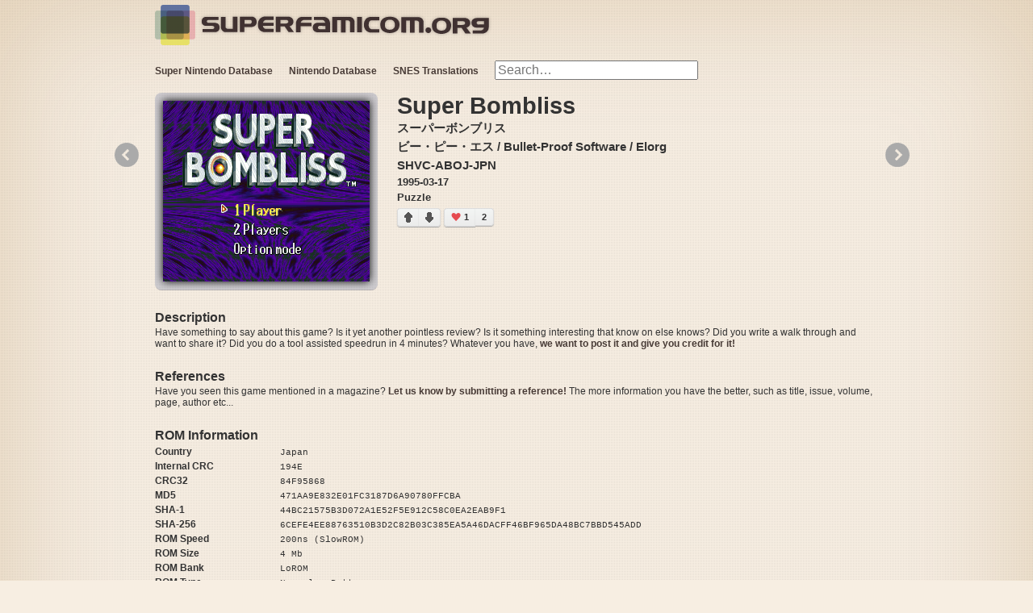

--- FILE ---
content_type: text/html; charset=utf-8
request_url: https://superfamicom.org/info/super-bombliss
body_size: 4844
content:
<!DOCTYPE html>
<html lang="en">
<head>
<meta charset="utf-8">
<meta name="language" content="en">
<meta name="viewport" content="width=device-width, initial-scale=1">
<meta name="msvalidate.01" content="82F0FF3FC2CC6298879B0888CD01BB8C">
<meta name="mixi-check-description" content="Super Bombliss by ビー・ピー・エス / Bullet-Proof Software / Elorg released on 1995-03-17"><meta name="robots" content="index,follow"><meta name="description" content="Super Bombliss by ビー・ピー・エス / Bullet-Proof Software / Elorg released on 1995-03-17"><meta name="og:url" property="og:url" content="https://superfamicom.org/info/super-bombliss"><meta name="og:type" property="og:type" content="game"><meta name="og:title" property="og:title" itemprop="name" content="Super Bombliss (SNES)"><meta name="og:image" property="og:image" itemprop="image" content="https://snes.in/screenshots/super-bombliss/super-bombliss.0.png"><meta name="og:site_name" content="superfamicom.org"/>
<meta property="og:description" itemprop="description" content="Super Bombliss by ビー・ピー・エス / Bullet-Proof Software / Elorg released on 1995-03-17"><meta name="fb:admins" property="fb:admins" content="38401608">
<meta name="blogcatalog" content="9BC10484982">
<title>Super Bombliss (SNES) Super Nintendo Game by Bullet-Proof Software / Elorg | superfamicom.org</title>
<link rel="canonical" href="https://superfamicom.org/info/super-bombliss"><link rel="shortcut icon" href="/favicon.ico">
<link rel="stylesheet" type="text/css" media="all" href="/css/styles.min.css">
<link rel="search" type="application/opensearchdescription+xml" title="superfamicom.org SNES Game Search" href="/opensearch.xml">
<script src="/js/script.min.js"></script>
<script>
$script.path('/js/');
$script('jquery.min', function(){
	$script(["jquery.easing.1.3.min","jquery.coda-slider-2.0.min","jquery.lazyloader.min",'app.min'], 'sfc');
	$script.ready('sfc', function(){
		SFC_BG = 'background-mario-green-hills.png';
		accept_language = 'en_US';
		$(document).ready(function(){
					});
	});
});
</script>
<script async src="https://www.googletagmanager.com/gtag/js?id=UA-315321-4"></script>
<script>
window.dataLayer = window.dataLayer || [];
function gtag(){dataLayer.push(arguments);}
gtag('js', new Date());
gtag('config', 'UA-315321-4');
</script>
</head>
<body>
	<header class="content clearfix">
		<div>
			<img id="squares" src="/images/superfamicom-squares.png" alt="" title=""/>
			<a id="logo" href="/" class="left">
				<img src="https://snes.in/site/superfamicom.org.png" width="364" height="30" alt="Super Famicom!" title="Super Famicom!"/>
			</a>
		</div>
		<!--
<div class="userbox mario3-orange right">
	<ul class="usernav">
		<li id="sfc-like">
			<iframe src="//www.facebook.com/plugins/like.php?href=http://superfamicom.org/&amp;send=false&amp;layout=button_count&amp;width=450&amp;show_faces=false&amp;action=like&amp;colorscheme=light&amp;font&amp;height=21&amp;appId=244227375594998" scrolling="no" frameborder="0" style="border:none; overflow:hidden; width:450px; height:21px;" allowTransparency="true"></iframe>
		</li>
		<li id="sfc-google-plus">
			<div class="g-plusone" data-size="medium" data-href="http://superfamicom.org/"></div>
		</li>
	</ul>
</div>
-->
<!-- /.userbox -->
		<div id="navigation-bar" class="left">
			<ul id="top-nav">
	<li>
		<a href="https://superfamicom.org/" title="Super Nintendo Database">Super Nintendo Database</a>
		<ul class="drop-down">
			<li><a href="/game-list" title="All SNES Games">All SNES Games</a></li>
			<li><a href="/genre/action" title="SNES Action Games">SNES Action</a></li>
			<li><a href="/genre/adventure" title="SNES Adventure Games">SNES Adventure</a></li>
			<li><a href="/genre/arcade" title="SNES Arcade Games">SNES Arcade</a></li>
			<li><a href="/genre/fighting" title="SNES Fighting Games">SNES Fighting</a></li>
			<li><a href="/genre/gambling" title="SNES Gambling Games">SNES Gambling</a></li>
			<li><a href="/genre/etc" title="SNES Other Games">SNES Other</a></li>
			<li><a href="/genre/platform" title="SNES Platform Games">SNES Platform</a></li>
			<li><a href="/genre/puzzle" title="SNES Puzzle Games">SNES Puzzle</a></li>
			<li><a href="/genre/rpg" title="SNES RPG Games">SNES RPGs</a></li>
			<li><a href="/genre/shooter" title="SNES Shooter Games">SNES Shooter</a></li>
			<li><a href="/genre/simulation" title="SNES Simulation Games">SNES Simulation</a></li>
			<li><a href="/genre/sports" title="SNES Sports Games">SNES Sports</a></li>
			<li><a href="/genre/strategy" title="SNES Strategy Games">SNES Strategy</a></li>
			<li><a href="/genre/table" title="SNES Table Games">SNES Table Games</a></li>
			<li><a href="/blog/" title="Nintendo Satellaview">Satellaview Blog</a></li>
		</ul>
	</li>
	<li>
		<a href="/famicom" title="Nintendo Database">Nintendo Database</a>
		<ul class="drop-down">
			<li><a href="/famicom/game-list" title="NES Game List">NES List</a></li>
		</ul>
	</li>
	<li>
		<a href="/translations" title="SNES Translations" id="translations"><strong>SNES Translations</strong></a>
		<ul class="drop-down">
			<li><a href="/translations/snes-patches" title="SNES Translation List">SNES Patch List</a></li>
			<li><a href="/translations/english" title="English SNES Translations">English Translations</a></li>
			<li><a href="/translations/chinese" title="Chinese SNES Translations">中国翻译</a></li>
			<li><a href="/translations/german" title="German SNES Translations">Deutsch Übersetzungen</a></li>
			<li><a href="/translations/arabic" title="Arabic SNES Translations">ترجمة عربية</a></li>
			<li><a href="/translations/korean" title="Korean SNES Translations">SFC 한글패치 有</a></li>
			<li><a href="/translations/finnish" title="Finnish SNES Translations">SNES Käännös</a></li>
		</ul>
	</li>
	<li id="search-form">
		<form action="/search" id="top-search" method="get">
			<input type="search" class="search" name="search" results="5" placeholder="Search…" autocomplete="off"/>
			<input type="hidden" name="t" id="t" value="sfc"/>
			<input type="submit" value="Search" class="button"/>
		</form>
	</li>
</ul>
		</div>
	</header>
	<div id="game-feature" class="content clearfix">
		<div id="coda-nav-left-1" class="coda-nav-left">&#171;</div>
		<div id="coda-nav-right-1" class="coda-nav-right">&#187;</div>
		<div id="slider" class="coda-slider">
			<div id="game-details" class="panel">
				<div id="game-slideshow">
					<a href="#2" class="xtrig" title="Super Bombliss Screenshots" rel="coda-slider-1"><img src="https://snes.in/screenshots/super-bombliss/super-bombliss.0.png" alt="Super Bombliss" title="Super Bombliss" width="256" height="224"/>
</a>
				</div>
				<div id="important">
					<h1>Super Bombliss</h1>
										<h3 class="ruby"></h3>
															<h3 class="original">スーパーボンブリス</h3>
										<h3 class="producer">
						ビー・ピー・エス						 / 						Bullet-Proof Software / Elorg					</h3>
					<h3 class="serial">
						SHVC-ABOJ-JPN																	</h3>
					<h4 class="date">
						1995-03-17																	</h4>
					<h4 class="date">Puzzle</h4>
					
					<div id="vote-container"><div class="vote vote-up" data-type="up" data-id="943" data-system="superfamicom_votes">
	<div class="arrow-up"></div>
</div>
<div class="vote vote-down" data-type="down" data-id="943" data-system="superfamicom_votes">
	<div class="arrow-down"></div>
</div>
<div class="results results-up">
	<div id="heart-left">1</div>
	<div class="heart"></div>
</div>
<div class="results results-down">2</div>
</div>				</div>

				
				<h4 class="description-title">Description</h4>
				<p class="description">
					Have something to say about this game? Is it yet another pointless review? Is it something interesting that know on else knows? Did you write a walk through and want to share it? Did you do a tool assisted speedrun in 4 minutes? Whatever you have, <a href="mailto:admin@superfamicom.org" title="Submit Reference">we want to post it and give you credit for it!</a>				</p>

				
				
				<h4 class="references-title">References</h4>
				<p class="references">
					Have you seen this game mentioned in a magazine? <a href="mailto:admin@superfamicom.org" title="Submit Reference">Let us know by submitting a reference!</a> The more information you have the better, such as title, issue, volume, page, author etc...				</p>

				<h4 class="rom-info-title">ROM Information</h4>
								<p class="rom-info">
															<strong class="info-name">Country</strong>
													<code>Japan</code>
							<br/>
																										<strong class="info-name">Internal CRC</strong>
													<code>194E</code>
							<br/>
																					<strong class="info-name">CRC32</strong>
													<code>84F95868</code>
							<br/>
																					<strong class="info-name">MD5</strong>
													<code>471AA9E832E01FC3187D6A90780FFCBA</code>
							<br/>
																					<strong class="info-name">SHA-1</strong>
													<code>44BC21575B3D072A1E52F5E912C58C0EA2EAB9F1</code>
							<br/>
																					<strong class="info-name">SHA-256</strong>
													<code>6CEFE4EE88763510B3D2C82B03C385EA5A46DACFF46BF965DA48BC7BBD545ADD</code>
							<br/>
																					<strong class="info-name">ROM Speed</strong>
													<code>200ns (SlowROM)</code>
							<br/>
																					<strong class="info-name">ROM Size</strong>
													<code>4 Mb</code>
							<br/>
																					<strong class="info-name">ROM Bank</strong>
													<code>LoROM</code>
							<br/>
																					<strong class="info-name">ROM Type</strong>
													<code>Normal + Battery</code>
							<br/>
																					<strong class="info-name">SRAM Size</strong>
													<code>16 Kb</code>
							<br/>
																					<strong class="info-name">Internal Title</strong>
													<code>SUPER BOMBLISS       </code>
							<br/>
																					<strong class="info-name">Common Filenames</strong>
													<br/>Super Bombliss (J).sfc <em>(GoodSNES v0.999.5)</em>
<br/>Super Bombliss (Japan).sfc <em>(No-Intro 2011-12-24)</em>
<br/>Super Bombliss (NTSC)(Jap)(1.0).sfc <em>(Zapatabase 2011-01-30)</em>
															</p>
							</div>
			<div id="game-screenshots" class="panel">
								<div class="top-game-container">
					<div class="top-game single-game">
						<div class="top-game-image">
							<div class="share"></div>
							<div class="gradient"></div>
							<img src="https://snes.in/screenshots/super-bombliss/super-bombliss.0.png" alt="Super Bombliss" title="Super Bombliss" width="256" height="224"/>
						</div>
						<div class="top-game-text">
							<p>Super Bombliss</p>
						</div>
					</div>
				</div>
							</div>
		</div>
	</div>
<footer class="clearfix">
	<div class="content">
		<div id="top-rated-games" class="c3 mr">
			<h3>Best of the Best SNES Games</h3>
			<ol id="best-list">
				<li>
					<a href="/info/super-metroid" title="Super Metroid">Super Metroid</a>
					<em>59</em>
				</li>
				<li>
					<a href="/info/mother-2-gyiyg-no-gyakushuu" title="Mother 2 - Gyiyg no Gyakushuu">Mother 2 - Gyiyg no Gyakushuu</a>
					<em>54</em>
				</li>
				<li>
					<a href="/info/chrono-trigger" title="Chrono Trigger">Chrono Trigger</a>
					<em>50</em>
				</li>
				<li>
					<a href="/info/seiken-densetsu-3" title="Seiken Densetsu 3">Seiken Densetsu 3</a>
					<em>22</em>
				</li>
				<li>
					<a href="/info/tales-of-phantasia" title="Tales of Phantasia">Tales of Phantasia</a>
					<em>22</em>
				</li>
				<li>
					<a href="/info/axelay" title="Axelay">Axelay</a>
					<em>20</em>
				</li>
				<li>
					<a href="/info/f-zero" title="F-Zero">F-Zero</a>
					<em>19</em>
				</li>
				<li>
					<a href="/info/live-a-live" title="Live A Live">Live A Live</a>
					<em>18</em>
				</li>
				<li>
					<a href="/info/soul-blader" title="Soul Blader">Soul Blader</a>
					<em>17</em>
				</li>
				<li>
					<a href="/info/actraiser" title="ActRaiser">ActRaiser</a>
					<em>17</em>
				</li>
				<li>
					<a href="/info/final-fantasy-5" title="Final Fantasy 5">Final Fantasy 5</a>
					<em>16</em>
				</li>
				<li>
					<a href="/info/super-mario-rpg-legend-of-the-seven-stars" title="Super Mario RPG - Legend of the Seven Stars">Super Mario RPG - Legend of the Seven Stars</a>
					<em>13</em>
				</li>
				<li>
					<a href="/info/bishoujo-senshi-sailor-moon" title="Bishoujo Senshi Sailor Moon">Bishoujo Senshi Sailor Moon</a>
					<em>9</em>
				</li>
				<li>
					<a href="/info/breath-of-fire-2-shimei-no-ko" title="Breath of Fire 2 - Shimei no Ko">Breath of Fire 2 - Shimei no Ko</a>
					<em>9</em>
				</li>
				<li>
					<a href="/info/harvest-moon" title="Bokujou Monogatari">Bokujou Monogatari</a>
					<em>8</em>
				</li>
				<li>
					<a href="/info/secret-of-evermore" title="Secret of Evermore">Secret of Evermore</a>
					<em>8</em>
				</li>
				<li>
					<a href="/info/sutte-hakkun" title="Sutte Hakkun">Sutte Hakkun</a>
					<em>7</em>
				</li>
				<li>
					<a href="/info/world-heroes" title="World Heroes">World Heroes</a>
					<em>5</em>
				</li>
				<li>
					<a href="/info/mario-paint" title="Mario Paint (With Mouse)">Mario Paint (With Mouse)</a>
					<em>5</em>
				</li>
				<li>
					<a href="/info/top-racer-2" title="Top Racer 2">Top Racer 2</a>
					<em>5</em>
				</li>
			</ol>
		</div>
		<div id="superfamicom-blog">
			<h3><a href="/blog" title="Satellablog">Satellablog Blog Updates</a></h3>
	<h4>
		<a href="https://superfamicom.org/blog/2025/08/new-release-lets-travel-before-september/" title="New Release : Let’s travel before September !">
			New Release : Let’s travel before September !		</a>
	</h4>
	<p>
		Hi, guys. Today, we&#8217;re back with new stuff (+ new dumps released by sound_music). Let&#8217;s get started with the stuff from an anonymous benefactor, paid for by MartyMcflies : Yep. We got twice...	</p>
	<h4>
		<a href="https://superfamicom.org/blog/2025/07/the-first-dumps-of-summer/" title="The First Dumps of Summer !">
			The First Dumps of Summer !		</a>
	</h4>
	<p>
		Hi, it&#8217;s me, again ! After the two-parts release I had to do, I am going to release some dumps/redumps we got this month. Let&#8217;s begin by the redumps : [Deleted] SD Gundam GNEXT &#8211; MS...	</p>
		</div>
		<div id="bottom-nav">
			<div id="onsite">
				<h3>On SuperFamicom.org</h3>
				<a href="/">Home</a>
				<a href="/famicom" title="Nintendo Database">Nintendo Database</a>
				<a href="/translations" title="Super Nintendo Translations">Super Nintendo Translations</a>
				<a href="/blog/" title="Satellaview Blog">Satellaview Blog</a>
				<a href="/console-serial-database" title="Super Nintendo Console Database">Super Nintendo Console Database</a>
				<a href="/text-to-8-bit" title="Text to 8-Bit: Have video game characters read your text.">Text to 8-Bit</a>
			</div>
			<div id="offsite">
				<h3>Friends of SuperFamicom.org</h3>
				<a href="https://sfc.fm/" title="SNES Music" rel="external">SNES Music</a>
				<a href="https://eludevisibility.org/" title="Prototype ROMs" rel="external">Prototype ROMs</a>
				<a href="https://satellaview.org/" title="BS-X Satellaview ROMs" rel="external">BS-X Satellaview ROMs</a>
				<a href="https://wiki.superfamicom.org/" title="SNES Development Wiki" rel="external">Super Nintendo Development Wiki</a>
				<a href="https://higan.dev/" title="higan" rel="external">Higan - Multi-Core Emulator</a>
				<a href="http://openemu.sourceforge.net/" title="NES, Gameboy, SNES and More" rel="external">Open Emu - Game Emulation Mac</a>
				<a href="https://bsxproj.superfamicom.org/" title="BS-X Project" rel="external">BS-X Project</a>
				<a href="http://projects.sappharad.com/tools/multipatch.html" title="Apply and Create IPS, UPS, XDelta or BSDiff Patches" rel="external">MultiPatch - OS X Patcher</a>
			</div>
		</div>
		<div id="copyright">
			&copy;2002-2026 - superfamicom.org | Nashville, TN | Seattle, WA
		</div>
	</div>
</footer>
</body>
</html>


--- FILE ---
content_type: text/javascript; charset=utf-8
request_url: https://superfamicom.org/js/jquery.lazyloader.min.js
body_size: 233
content:
(function(a){jQuery.fn.extend({lazyLoad:function(){var b=a(window).data("lazyloaders");b||(b=[]);this.each(function(){b.push(this)});a(window).data("lazyloaders",b)},showComment:function(){return this.each(function(){var b=this.firstChild;8===b.nodeType&&(this.innerHTML="",a(this).replaceWith(b.nodeValue))})}});a(document).ready(function(){var b=!1;a(window).scroll(function(){b||(b=!0,setTimeout(function(){var c=a(window).data("lazyloaders");c&&c.length&&(a(c).each(function(){this&&a.inviewport(this,
{threshold:0})&&(a(this).showComment(),a(window).trigger("lazy.loaded"))}),b=!1)},250))});a(window).trigger("scroll");a(window).trigger("lazy.loaded")})})(jQuery);
(function(a){a.belowthefold=function(b,c){return a(window).height()+a(window).scrollTop()<=a(b).offset().top-c.threshold};a.abovethetop=function(b,c){return a(window).scrollTop()>=a(b).offset().top+a(b).height()-c.threshold};a.rightofscreen=function(b,c){return a(window).width()+a(window).scrollLeft()<=a(b).offset().left-c.threshold};a.leftofscreen=function(b,c){return a(window).scrollLeft()>=a(b).offset().left+a(b).width()-c.threshold};a.inviewport=function(b,c){return!a.rightofscreen(b,c)&&!a.leftofscreen(b,
c)&&!a.belowthefold(b,c)&&!a.abovethetop(b,c)};a.extend(a.expr[":"],{"below-the-fold":function(b){return a.belowthefold(b,{threshold:0})},"above-the-top":function(b){return a.abovethetop(b,{threshold:0})},"left-of-screen":function(b){return a.leftofscreen(b,{threshold:0})},"right-of-screen":function(b){return a.rightofscreen(b,{threshold:0})},"in-viewport":function(b){return a.inviewport(b,{threshold:0})}})})(jQuery);